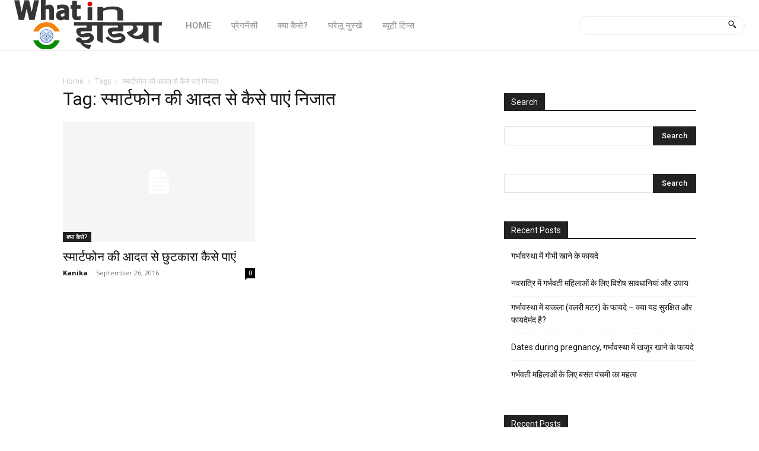

--- FILE ---
content_type: text/html; charset=utf-8
request_url: https://www.google.com/recaptcha/api2/aframe
body_size: 267
content:
<!DOCTYPE HTML><html><head><meta http-equiv="content-type" content="text/html; charset=UTF-8"></head><body><script nonce="OLqho6F14wuMaZyVUCMrhA">/** Anti-fraud and anti-abuse applications only. See google.com/recaptcha */ try{var clients={'sodar':'https://pagead2.googlesyndication.com/pagead/sodar?'};window.addEventListener("message",function(a){try{if(a.source===window.parent){var b=JSON.parse(a.data);var c=clients[b['id']];if(c){var d=document.createElement('img');d.src=c+b['params']+'&rc='+(localStorage.getItem("rc::a")?sessionStorage.getItem("rc::b"):"");window.document.body.appendChild(d);sessionStorage.setItem("rc::e",parseInt(sessionStorage.getItem("rc::e")||0)+1);localStorage.setItem("rc::h",'1769619243898');}}}catch(b){}});window.parent.postMessage("_grecaptcha_ready", "*");}catch(b){}</script></body></html>